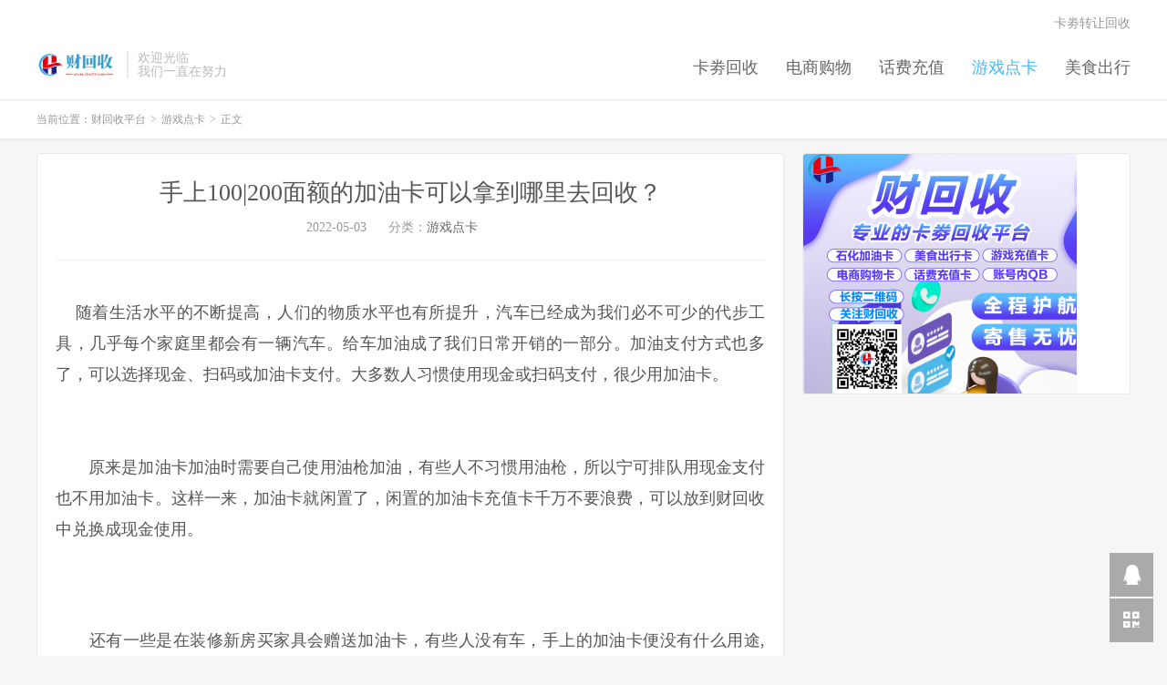

--- FILE ---
content_type: text/html; charset=UTF-8
request_url: https://chs33.com/1792.html
body_size: 8683
content:
<!DOCTYPE HTML>
<html lang="zh-CN">
<head>
<meta charset="UTF-8">
<link rel="dns-prefetch" href="//apps.bdimg.com">
<meta http-equiv="X-UA-Compatible" content="IE=edge">
<meta name="viewport" content="width=device-width, initial-scale=1.0, user-scalable=0, minimum-scale=1.0, maximum-scale=1.0">
<meta name="apple-mobile-web-app-title" content="财回收平台">
<meta http-equiv="Cache-Control" content="no-siteapp">
<title>手上100|200面额的加油卡可以拿到哪里去回收？-财回收平台</title>
<meta name='robots' content='max-image-preview:large' />
<link rel="alternate" title="oEmbed (JSON)" type="application/json+oembed" href="https://chs33.com/wp-json/oembed/1.0/embed?url=https%3A%2F%2Fchs33.com%2F1792.html" />
<link rel="alternate" title="oEmbed (XML)" type="text/xml+oembed" href="https://chs33.com/wp-json/oembed/1.0/embed?url=https%3A%2F%2Fchs33.com%2F1792.html&#038;format=xml" />
<style id='wp-img-auto-sizes-contain-inline-css' type='text/css'>
img:is([sizes=auto i],[sizes^="auto," i]){contain-intrinsic-size:3000px 1500px}
/*# sourceURL=wp-img-auto-sizes-contain-inline-css */
</style>
<style id='wp-block-library-inline-css' type='text/css'>
:root{--wp-block-synced-color:#7a00df;--wp-block-synced-color--rgb:122,0,223;--wp-bound-block-color:var(--wp-block-synced-color);--wp-editor-canvas-background:#ddd;--wp-admin-theme-color:#007cba;--wp-admin-theme-color--rgb:0,124,186;--wp-admin-theme-color-darker-10:#006ba1;--wp-admin-theme-color-darker-10--rgb:0,107,160.5;--wp-admin-theme-color-darker-20:#005a87;--wp-admin-theme-color-darker-20--rgb:0,90,135;--wp-admin-border-width-focus:2px}@media (min-resolution:192dpi){:root{--wp-admin-border-width-focus:1.5px}}.wp-element-button{cursor:pointer}:root .has-very-light-gray-background-color{background-color:#eee}:root .has-very-dark-gray-background-color{background-color:#313131}:root .has-very-light-gray-color{color:#eee}:root .has-very-dark-gray-color{color:#313131}:root .has-vivid-green-cyan-to-vivid-cyan-blue-gradient-background{background:linear-gradient(135deg,#00d084,#0693e3)}:root .has-purple-crush-gradient-background{background:linear-gradient(135deg,#34e2e4,#4721fb 50%,#ab1dfe)}:root .has-hazy-dawn-gradient-background{background:linear-gradient(135deg,#faaca8,#dad0ec)}:root .has-subdued-olive-gradient-background{background:linear-gradient(135deg,#fafae1,#67a671)}:root .has-atomic-cream-gradient-background{background:linear-gradient(135deg,#fdd79a,#004a59)}:root .has-nightshade-gradient-background{background:linear-gradient(135deg,#330968,#31cdcf)}:root .has-midnight-gradient-background{background:linear-gradient(135deg,#020381,#2874fc)}:root{--wp--preset--font-size--normal:16px;--wp--preset--font-size--huge:42px}.has-regular-font-size{font-size:1em}.has-larger-font-size{font-size:2.625em}.has-normal-font-size{font-size:var(--wp--preset--font-size--normal)}.has-huge-font-size{font-size:var(--wp--preset--font-size--huge)}.has-text-align-center{text-align:center}.has-text-align-left{text-align:left}.has-text-align-right{text-align:right}.has-fit-text{white-space:nowrap!important}#end-resizable-editor-section{display:none}.aligncenter{clear:both}.items-justified-left{justify-content:flex-start}.items-justified-center{justify-content:center}.items-justified-right{justify-content:flex-end}.items-justified-space-between{justify-content:space-between}.screen-reader-text{border:0;clip-path:inset(50%);height:1px;margin:-1px;overflow:hidden;padding:0;position:absolute;width:1px;word-wrap:normal!important}.screen-reader-text:focus{background-color:#ddd;clip-path:none;color:#444;display:block;font-size:1em;height:auto;left:5px;line-height:normal;padding:15px 23px 14px;text-decoration:none;top:5px;width:auto;z-index:100000}html :where(.has-border-color){border-style:solid}html :where([style*=border-top-color]){border-top-style:solid}html :where([style*=border-right-color]){border-right-style:solid}html :where([style*=border-bottom-color]){border-bottom-style:solid}html :where([style*=border-left-color]){border-left-style:solid}html :where([style*=border-width]){border-style:solid}html :where([style*=border-top-width]){border-top-style:solid}html :where([style*=border-right-width]){border-right-style:solid}html :where([style*=border-bottom-width]){border-bottom-style:solid}html :where([style*=border-left-width]){border-left-style:solid}html :where(img[class*=wp-image-]){height:auto;max-width:100%}:where(figure){margin:0 0 1em}html :where(.is-position-sticky){--wp-admin--admin-bar--position-offset:var(--wp-admin--admin-bar--height,0px)}@media screen and (max-width:600px){html :where(.is-position-sticky){--wp-admin--admin-bar--position-offset:0px}}

/*# sourceURL=wp-block-library-inline-css */
</style><style id='global-styles-inline-css' type='text/css'>
:root{--wp--preset--aspect-ratio--square: 1;--wp--preset--aspect-ratio--4-3: 4/3;--wp--preset--aspect-ratio--3-4: 3/4;--wp--preset--aspect-ratio--3-2: 3/2;--wp--preset--aspect-ratio--2-3: 2/3;--wp--preset--aspect-ratio--16-9: 16/9;--wp--preset--aspect-ratio--9-16: 9/16;--wp--preset--color--black: #000000;--wp--preset--color--cyan-bluish-gray: #abb8c3;--wp--preset--color--white: #ffffff;--wp--preset--color--pale-pink: #f78da7;--wp--preset--color--vivid-red: #cf2e2e;--wp--preset--color--luminous-vivid-orange: #ff6900;--wp--preset--color--luminous-vivid-amber: #fcb900;--wp--preset--color--light-green-cyan: #7bdcb5;--wp--preset--color--vivid-green-cyan: #00d084;--wp--preset--color--pale-cyan-blue: #8ed1fc;--wp--preset--color--vivid-cyan-blue: #0693e3;--wp--preset--color--vivid-purple: #9b51e0;--wp--preset--gradient--vivid-cyan-blue-to-vivid-purple: linear-gradient(135deg,rgb(6,147,227) 0%,rgb(155,81,224) 100%);--wp--preset--gradient--light-green-cyan-to-vivid-green-cyan: linear-gradient(135deg,rgb(122,220,180) 0%,rgb(0,208,130) 100%);--wp--preset--gradient--luminous-vivid-amber-to-luminous-vivid-orange: linear-gradient(135deg,rgb(252,185,0) 0%,rgb(255,105,0) 100%);--wp--preset--gradient--luminous-vivid-orange-to-vivid-red: linear-gradient(135deg,rgb(255,105,0) 0%,rgb(207,46,46) 100%);--wp--preset--gradient--very-light-gray-to-cyan-bluish-gray: linear-gradient(135deg,rgb(238,238,238) 0%,rgb(169,184,195) 100%);--wp--preset--gradient--cool-to-warm-spectrum: linear-gradient(135deg,rgb(74,234,220) 0%,rgb(151,120,209) 20%,rgb(207,42,186) 40%,rgb(238,44,130) 60%,rgb(251,105,98) 80%,rgb(254,248,76) 100%);--wp--preset--gradient--blush-light-purple: linear-gradient(135deg,rgb(255,206,236) 0%,rgb(152,150,240) 100%);--wp--preset--gradient--blush-bordeaux: linear-gradient(135deg,rgb(254,205,165) 0%,rgb(254,45,45) 50%,rgb(107,0,62) 100%);--wp--preset--gradient--luminous-dusk: linear-gradient(135deg,rgb(255,203,112) 0%,rgb(199,81,192) 50%,rgb(65,88,208) 100%);--wp--preset--gradient--pale-ocean: linear-gradient(135deg,rgb(255,245,203) 0%,rgb(182,227,212) 50%,rgb(51,167,181) 100%);--wp--preset--gradient--electric-grass: linear-gradient(135deg,rgb(202,248,128) 0%,rgb(113,206,126) 100%);--wp--preset--gradient--midnight: linear-gradient(135deg,rgb(2,3,129) 0%,rgb(40,116,252) 100%);--wp--preset--font-size--small: 13px;--wp--preset--font-size--medium: 20px;--wp--preset--font-size--large: 36px;--wp--preset--font-size--x-large: 42px;--wp--preset--spacing--20: 0.44rem;--wp--preset--spacing--30: 0.67rem;--wp--preset--spacing--40: 1rem;--wp--preset--spacing--50: 1.5rem;--wp--preset--spacing--60: 2.25rem;--wp--preset--spacing--70: 3.38rem;--wp--preset--spacing--80: 5.06rem;--wp--preset--shadow--natural: 6px 6px 9px rgba(0, 0, 0, 0.2);--wp--preset--shadow--deep: 12px 12px 50px rgba(0, 0, 0, 0.4);--wp--preset--shadow--sharp: 6px 6px 0px rgba(0, 0, 0, 0.2);--wp--preset--shadow--outlined: 6px 6px 0px -3px rgb(255, 255, 255), 6px 6px rgb(0, 0, 0);--wp--preset--shadow--crisp: 6px 6px 0px rgb(0, 0, 0);}:where(.is-layout-flex){gap: 0.5em;}:where(.is-layout-grid){gap: 0.5em;}body .is-layout-flex{display: flex;}.is-layout-flex{flex-wrap: wrap;align-items: center;}.is-layout-flex > :is(*, div){margin: 0;}body .is-layout-grid{display: grid;}.is-layout-grid > :is(*, div){margin: 0;}:where(.wp-block-columns.is-layout-flex){gap: 2em;}:where(.wp-block-columns.is-layout-grid){gap: 2em;}:where(.wp-block-post-template.is-layout-flex){gap: 1.25em;}:where(.wp-block-post-template.is-layout-grid){gap: 1.25em;}.has-black-color{color: var(--wp--preset--color--black) !important;}.has-cyan-bluish-gray-color{color: var(--wp--preset--color--cyan-bluish-gray) !important;}.has-white-color{color: var(--wp--preset--color--white) !important;}.has-pale-pink-color{color: var(--wp--preset--color--pale-pink) !important;}.has-vivid-red-color{color: var(--wp--preset--color--vivid-red) !important;}.has-luminous-vivid-orange-color{color: var(--wp--preset--color--luminous-vivid-orange) !important;}.has-luminous-vivid-amber-color{color: var(--wp--preset--color--luminous-vivid-amber) !important;}.has-light-green-cyan-color{color: var(--wp--preset--color--light-green-cyan) !important;}.has-vivid-green-cyan-color{color: var(--wp--preset--color--vivid-green-cyan) !important;}.has-pale-cyan-blue-color{color: var(--wp--preset--color--pale-cyan-blue) !important;}.has-vivid-cyan-blue-color{color: var(--wp--preset--color--vivid-cyan-blue) !important;}.has-vivid-purple-color{color: var(--wp--preset--color--vivid-purple) !important;}.has-black-background-color{background-color: var(--wp--preset--color--black) !important;}.has-cyan-bluish-gray-background-color{background-color: var(--wp--preset--color--cyan-bluish-gray) !important;}.has-white-background-color{background-color: var(--wp--preset--color--white) !important;}.has-pale-pink-background-color{background-color: var(--wp--preset--color--pale-pink) !important;}.has-vivid-red-background-color{background-color: var(--wp--preset--color--vivid-red) !important;}.has-luminous-vivid-orange-background-color{background-color: var(--wp--preset--color--luminous-vivid-orange) !important;}.has-luminous-vivid-amber-background-color{background-color: var(--wp--preset--color--luminous-vivid-amber) !important;}.has-light-green-cyan-background-color{background-color: var(--wp--preset--color--light-green-cyan) !important;}.has-vivid-green-cyan-background-color{background-color: var(--wp--preset--color--vivid-green-cyan) !important;}.has-pale-cyan-blue-background-color{background-color: var(--wp--preset--color--pale-cyan-blue) !important;}.has-vivid-cyan-blue-background-color{background-color: var(--wp--preset--color--vivid-cyan-blue) !important;}.has-vivid-purple-background-color{background-color: var(--wp--preset--color--vivid-purple) !important;}.has-black-border-color{border-color: var(--wp--preset--color--black) !important;}.has-cyan-bluish-gray-border-color{border-color: var(--wp--preset--color--cyan-bluish-gray) !important;}.has-white-border-color{border-color: var(--wp--preset--color--white) !important;}.has-pale-pink-border-color{border-color: var(--wp--preset--color--pale-pink) !important;}.has-vivid-red-border-color{border-color: var(--wp--preset--color--vivid-red) !important;}.has-luminous-vivid-orange-border-color{border-color: var(--wp--preset--color--luminous-vivid-orange) !important;}.has-luminous-vivid-amber-border-color{border-color: var(--wp--preset--color--luminous-vivid-amber) !important;}.has-light-green-cyan-border-color{border-color: var(--wp--preset--color--light-green-cyan) !important;}.has-vivid-green-cyan-border-color{border-color: var(--wp--preset--color--vivid-green-cyan) !important;}.has-pale-cyan-blue-border-color{border-color: var(--wp--preset--color--pale-cyan-blue) !important;}.has-vivid-cyan-blue-border-color{border-color: var(--wp--preset--color--vivid-cyan-blue) !important;}.has-vivid-purple-border-color{border-color: var(--wp--preset--color--vivid-purple) !important;}.has-vivid-cyan-blue-to-vivid-purple-gradient-background{background: var(--wp--preset--gradient--vivid-cyan-blue-to-vivid-purple) !important;}.has-light-green-cyan-to-vivid-green-cyan-gradient-background{background: var(--wp--preset--gradient--light-green-cyan-to-vivid-green-cyan) !important;}.has-luminous-vivid-amber-to-luminous-vivid-orange-gradient-background{background: var(--wp--preset--gradient--luminous-vivid-amber-to-luminous-vivid-orange) !important;}.has-luminous-vivid-orange-to-vivid-red-gradient-background{background: var(--wp--preset--gradient--luminous-vivid-orange-to-vivid-red) !important;}.has-very-light-gray-to-cyan-bluish-gray-gradient-background{background: var(--wp--preset--gradient--very-light-gray-to-cyan-bluish-gray) !important;}.has-cool-to-warm-spectrum-gradient-background{background: var(--wp--preset--gradient--cool-to-warm-spectrum) !important;}.has-blush-light-purple-gradient-background{background: var(--wp--preset--gradient--blush-light-purple) !important;}.has-blush-bordeaux-gradient-background{background: var(--wp--preset--gradient--blush-bordeaux) !important;}.has-luminous-dusk-gradient-background{background: var(--wp--preset--gradient--luminous-dusk) !important;}.has-pale-ocean-gradient-background{background: var(--wp--preset--gradient--pale-ocean) !important;}.has-electric-grass-gradient-background{background: var(--wp--preset--gradient--electric-grass) !important;}.has-midnight-gradient-background{background: var(--wp--preset--gradient--midnight) !important;}.has-small-font-size{font-size: var(--wp--preset--font-size--small) !important;}.has-medium-font-size{font-size: var(--wp--preset--font-size--medium) !important;}.has-large-font-size{font-size: var(--wp--preset--font-size--large) !important;}.has-x-large-font-size{font-size: var(--wp--preset--font-size--x-large) !important;}
/*# sourceURL=global-styles-inline-css */
</style>

<style id='classic-theme-styles-inline-css' type='text/css'>
/*! This file is auto-generated */
.wp-block-button__link{color:#fff;background-color:#32373c;border-radius:9999px;box-shadow:none;text-decoration:none;padding:calc(.667em + 2px) calc(1.333em + 2px);font-size:1.125em}.wp-block-file__button{background:#32373c;color:#fff;text-decoration:none}
/*# sourceURL=/wp-includes/css/classic-themes.min.css */
</style>
<link rel='stylesheet' id='_bootstrap-css' href='https://chs33.com/wp-content/themes/dux/dux/css/bootstrap.min.css?ver=7.2' type='text/css' media='all' />
<link rel='stylesheet' id='_fontawesome-css' href='https://chs33.com/wp-content/themes/dux/dux/css/font-awesome.min.css?ver=7.2' type='text/css' media='all' />
<link rel='stylesheet' id='_main-css' href='https://chs33.com/wp-content/themes/dux/dux/css/main.css?ver=7.2' type='text/css' media='all' />
<script type="text/javascript" src="https://chs33.com/wp-content/themes/dux/dux/js/libs/jquery.min.js?ver=7.2" id="jquery-js"></script>
<link rel="https://api.w.org/" href="https://chs33.com/wp-json/" /><link rel="alternate" title="JSON" type="application/json" href="https://chs33.com/wp-json/wp/v2/posts/1792" /><link rel="canonical" href="https://chs33.com/1792.html" />
                <script language="Javascript">
                    document.oncontextmenu=new Function("event.returnValue=false");
                </script>
                                <style type="text/css">
                    body{
                        -moz-user-select:none; /*火狐*/
                        -webkit-user-select:none; /*webkit浏览器*/
                        -ms-user-select:none; /*IE10*/
                        -khtml-user-select:none; /*早期浏览器*/
                        user-select:none;
                    }
                </style>
                <script language="Javascript">
             document.ondragstart=function(){return false};
		    document.onselectstart =function(){return false};
		    document.onbeforecopy=function(){return false};
		    document.onmouseup=function(){document.selection.empty();};
			document.onselect=function(){document.selection.empty();};
			document.oncopy=function(){document.selection.empty();};
                </script>
                                <script type='text/javascript'>
                   function imgdragstart(){return false;}
                   for(i in document.images)document.images[i].ondragstart=imgdragstart;
                </script>
                                <script type='text/javascript'>
                 

    				//禁用开发者工具F12
    				document.onkeydown = function () {
       				 if (window.event && window.event.keyCode == 123) {
            			event.keyCode = 0;
           			 event.returnValue = false;
            		return false;
        			}
   					 };
    				//如果用户在工具栏调起开发者工具，那么判断浏览器的可视高度和可视宽度是否有改变，如有改变则关闭本页面  
    				window.onresize = function () {
        			if (h != window.innerHeight || w != window.innerWidth) {
           			 window.close();
            		window.location = "about:blank";
        			}
    				}
                </script>
                                <style>
                    @media print{
                        body{display:none}
                    }
                </style>

                <script type="text/javascript">

                    document.onkeydown = function () {
                        if ((window.event && window.event.keyCode == 80) || ((event.ctrlKey))) {
                            event.keyCode = 0;
                            event.returnValue = false;
                            return false;
                        }
                    };
                </script>
                                <style>
                    @media print{
                        body{display:none}
                    }
                </style>

                <script type="text/javascript">

                    document.onkeydown = function () {
                        if ((window.event && window.event.keyCode == 80) || ((event.ctrlKey))) {
                            event.keyCode = 0;
                            event.returnValue = false;
                            return false;
                        }
                    };
                </script>
                                <script>
                    window.onkeydown = function(e) {
                        if (e.ctrlKey && e.keyCode == 83) {
                            e.preventDefault();
                            e.returnValue = false;
                            return false;
                        }
                    }
                </script>
                                <script type="text/javascript">

                    document.onkeydown = function () {
                        if ((window.event && window.event.keyCode == 65) || ((event.ctrlKey))) {
                            event.keyCode = 0;
                            event.returnValue = false;
                            return false;
                        }
                    };
                </script>
                                <script type="text/javascript">
                    document.onkeydown = function () {
                        if ((window.event && window.event.keyCode == 123) || ((event.ctrlKey) || (window.event.keycode == 67))) {
                            event.keyCode = 0;
                            event.returnValue = false;
                            return false;
                        }
                    };
                </script>
                                <script type="text/javascript">
                    document.onkeydown = function () {
                        if ((window.event && window.event.keyCode == 88) || ((event.ctrlKey) || (window.event.keycode == 123))) {
                            event.keyCode = 0;
                            event.returnValue = false;
                            return false;
                        }
                    };
                </script>
                <meta name="keywords" content="游戏点卡">
<meta name="description" content="&nbsp; &nbsp; 随着生活水平的不断提高，人们的物质水平也有所提升，汽车已经成为我们必不可少的代步工具，几乎每个家庭里都会有一辆汽车。给车加油成了我们日常开销的一部分。加油支付方式也多了，可以选择现金、扫码或加油卡支付。大多数人习惯使用现金或扫码支付，很少用加油卡。      原来是加油卡加油时需要自己使用油">
<link rel="icon" href="https://chs33.com/wp-content/uploads/2022/05/favicon.ico" sizes="32x32" />
<link rel="icon" href="https://chs33.com/wp-content/uploads/2022/05/favicon.ico" sizes="192x192" />
<link rel="apple-touch-icon" href="https://chs33.com/wp-content/uploads/2022/05/favicon.ico" />
<meta name="msapplication-TileImage" content="https://chs33.com/wp-content/uploads/2022/05/favicon.ico" />
<link rel="shortcut icon" href="https://chs33.com/favicon.ico">
<!--[if lt IE 9]><script src="https://chs33.com/wp-content/themes/dux/dux/js/libs/html5.min.js"></script><![endif]-->
</head>
<body class="wp-singular post-template-default single single-post postid-1792 single-format-standard wp-theme-duxdux site-layout-2 text-justify-on m-sidebar">
<header class="header">
	<div class="container">
		<div class="logo"><a href="https://chs33.com" title="京东e卡回收平台-沃尔玛卡回收,中欣卡回收,石化加油卡回收,京东E卡回收平台"><img src="http://chs33.com/wp-content/uploads/2022/05/logo.png" alt="京东e卡回收平台-沃尔玛卡回收,中欣卡回收,石化加油卡回收,京东E卡回收平台">财回收平台</a></div>		<div class="brand">欢迎光临<br>我们一直在努力</div>		<ul class="site-nav site-navbar">
			<li id="menu-item-5" class="menu-item menu-item-type-custom menu-item-object-custom menu-item-home current-post-parent menu-item-5"><a href="https://chs33.com/">卡劵回收</a></li>
<li id="menu-item-8" class="menu-item menu-item-type-taxonomy menu-item-object-category menu-item-8"><a href="https://chs33.com/category/ds">电商购物</a></li>
<li id="menu-item-10" class="menu-item menu-item-type-taxonomy menu-item-object-category menu-item-10"><a href="https://chs33.com/category/hf">话费充值</a></li>
<li id="menu-item-7" class="menu-item menu-item-type-taxonomy menu-item-object-category current-post-ancestor current-menu-parent current-post-parent menu-item-7"><a href="https://chs33.com/category/yx">游戏点卡</a></li>
<li id="menu-item-9" class="menu-item menu-item-type-taxonomy menu-item-object-category menu-item-9"><a href="https://chs33.com/category/ms">美食出行</a></li>
					</ul>
				<div class="topbar">
			<ul class="site-nav topmenu">
				<li id="menu-item-17" class="menu-item menu-item-type-custom menu-item-object-custom menu-item-17"><a href="https://www.chs33.com/">卡劵转让回收</a></li>
							</ul>
					</div>
							<i class="fa fa-bars m-icon-nav"></i>
					</div>
</header>
<div class="site-search">
	<div class="container">
		<form method="get" class="site-search-form" action="https://chs33.com/" ><input class="search-input" name="s" type="text" placeholder="输入关键字" value="" required="required"><button class="search-btn" type="submit"><i class="fa fa-search"></i></button></form>	</div>
</div>
	<div class="breadcrumbs">
		<div class="container">当前位置：<a href="https://chs33.com">财回收平台</a> <small>></small> <a href="https://chs33.com/category/yx">游戏点卡</a> <small>></small> 正文</div>
	</div>
	<section class="container">
	<div class="content-wrap">
	<div class="content">
				<header class="article-header">
			<h1 class="article-title"><a href="https://chs33.com/1792.html">手上100|200面额的加油卡可以拿到哪里去回收？</a></h1>
			<div class="article-meta">
				<span class="item">2022-05-03</span>
												<span class="item">分类：<a href="https://chs33.com/category/yx" rel="category tag">游戏点卡</a></span>
												<span class="item"></span>
			</div>
		</header>
		<article class="article-content">
			<div class="orbui orbui-post orbui-post-01"></div>						<p><span style="font-family:SimSun;font-size:18px">&nbsp; &nbsp; 随着生活水平的不断提高，人们的物质水平也有所提升，汽车已经成为我们必不可少的代步工具，几乎每个家庭里都会有一辆汽车。给车加油成了我们日常开销的一部分。加油支付方式也多了，可以选择现金、扫码或加油卡支付。大多数人习惯使用现金或扫码支付，很少用加油卡。<br />　　<br />　　<br />　　原来是加油卡加油时需要自己使用油枪加油，有些人不习惯用油枪，所以宁可排队用现金支付也不用加油卡。这样一来，加油卡就闲置了，闲置的加油卡充值卡千万不要浪费，可以放到财回收中兑换成现金使用。<br /></span></p>
<div style="text-align: center">
 <span style="font-family:SimSun;font-size:18px">　　</span>
</div>
<p><span style="font-family:SimSun;font-size:18px">　　<br />　　还有一些是在装修新房买家具会赠送加油卡，有些人没有车，手上的加油卡便没有什么用途,给别人，其实卡内又没有多少钱，赠送的油卡多数为100或者200这样的，其实对于这样小面额的油卡，我们也可以拿到财回收进行回收，兑换成现金结算到支付宝的哦。<br />　　<br />　　<br />　　财回收支持市面上绝大部分的加油卡充值卡回收，如中石化加油卡回收、有无卡号均可兑换、中石油加油卡，而且回款快速，零手续费，不会泄露用户的个人信息，完全做到加油充值卡回收全程放心无忧。安全可靠的油卡回收平台就是说的财回收了。<br />　　<br />　　<br />　　再也不用去指定门店兑换，随时随地都可以进行加油卡充值卡回收。财回收还支持多张批量回收，每次最多可提交300张，再也不用单张反复提交了，一键回收，立即结算，节省了99%的售卡时间。</span></p>
		</article>
								<div class="post-copyright">未经允许不得转载：<a href="https://chs33.com">财回收平台</a> &raquo; <a href="https://chs33.com/1792.html">手上100|200面额的加油卡可以拿到哪里去回收？</a></div>		
					<div class="action-share"></div>
		
		<div class="article-tags"></div>
		
		
		            <nav class="article-nav">
                <span class="article-nav-prev">上一篇<br><a href="https://chs33.com/1791.html" rel="prev">万里通积分卡回收|万里通积分卡可以干嘛？可以回收吗？</a></span>
                <span class="article-nav-next">下一篇<br><a href="https://chs33.com/1793.html" rel="next">沃尔玛gif卡回收|闲置的沃尔玛GIF卡如何回收？</a></span>
            </nav>
        
				<div class="relates relates-text"><div class="title"><h3>相关推荐</h3></div><ul><li><a href="https://chs33.com/8153.html">电信话费卡网络回收平台哪家好</a></li><li><a href="https://chs33.com/8154.html">回收话费卡-移动电信联通话费卡回收平台和方法</a></li><li><a href="https://chs33.com/8155.html">电信话费卡回收变现平台</a></li><li><a href="https://chs33.com/8151.html">100元电信话费卡回收价格是多少</a></li><li><a href="https://chs33.com/8152.html">回收移动话费卡正规平台推荐</a></li><li><a href="https://chs33.com/8148.html">金山一卡通回收变现平台-2022年金山一卡通实时回收价格</a></li><li><a href="https://chs33.com/8149.html">搜狐一卡通回收变现平台-2022年搜狐一卡通实时回收价格</a></li><li><a href="https://chs33.com/8150.html">骏网卡回收平台如何兑换现金？</a></li></ul></div>					</div>
	</div>
	<div class="sidebar">
<div class="widget widget_media_image"><a href="https://www.chs33.com/"><img width="300" height="263" src="https://chs33.com/wp-content/uploads/2022/08/53-300x263.png" class="image wp-image-7833  attachment-medium size-medium" alt="" style="max-width: 100%; height: auto;" decoding="async" loading="lazy" srcset="https://chs33.com/wp-content/uploads/2022/08/53-300x263.png 300w, https://chs33.com/wp-content/uploads/2022/08/53-1024x899.png 1024w, https://chs33.com/wp-content/uploads/2022/08/53-768x674.png 768w, https://chs33.com/wp-content/uploads/2022/08/53.png 1182w" sizes="auto, (max-width: 300px) 100vw, 300px" /></a></div></div></section>


<footer class="footer">
	<div class="container">
							<div class="fcode">
				<a href="https://beian.miit.gov.cn/#/Integrated/index">蜀ICP备2021028094号-3</a>			</div>
				<p>&copy; 2010-2026 &nbsp; <a href="https://chs33.com">财回收平台</a> &nbsp; <a href="http://chs33.com/sitemap.xml">网站地图</a>
<a href="http://www.19ps.cn/">卡劵回收</a>
<a href="http://22dz.cn/">卡劵回收</a></p>
		<script>
var _hmt = _hmt || [];
(function() {
  var hm = document.createElement("script");
  hm.src = "https://hm.baidu.com/hm.js?dcb8558083d9574b6d30a43b3be114cf";
  var s = document.getElementsByTagName("script")[0]; 
  s.parentNode.insertBefore(hm, s);
})();
</script>	</div>
</footer>


<div class="rollbar rollbar-rb"><ul><li><a target="_blank" href="http://wpa.qq.com/msgrd?v=3&uin=937373201&site=qq&menu=yes"><i class="fa fa-qq"></i><span>QQ咨询</span></a><h6>QQ咨询<i></i></h6></li><li class="rollbar-qrcode"><a href="javascript:;"><i class="fa fa-qrcode"></i><span>财回收微信公众号</span></a><h6>微信关注公众号<span class="copy-wechat-wrap">：财回收<br><span data-id="财回收" class="copy-wechat-number">复制微信号</span></span><img src="http://chs33.com/wp-content/uploads/2022/05/qrcode_for_gh_b17cd6462c1b_860-1.jpg"><i></i></h6></li><li class="rollbar-totop"><a href="javascript:(TBUI.scrollTo());"><i class="fa fa-angle-up"></i><span>回顶</span></a><h6>回顶部<i></i></h6></li></ul></div>
<script>window.TBUI={"www":"https:\/\/chs33.com","uri":"https:\/\/chs33.com\/wp-content\/themes\/dux\/dux","ver":"7.2","roll":"1 2","ajaxpager":"0","fullimage":false,"url_rp":"https:\/\/chs33.com\/sample-page","captcha":0,"captcha_appid":"","captcha_comment":1}</script>
<script type="speculationrules">
{"prefetch":[{"source":"document","where":{"and":[{"href_matches":"/*"},{"not":{"href_matches":["/wp-*.php","/wp-admin/*","/wp-content/uploads/*","/wp-content/*","/wp-content/plugins/*","/wp-content/themes/dux/dux/*","/*\\?(.+)"]}},{"not":{"selector_matches":"a[rel~=\"nofollow\"]"}},{"not":{"selector_matches":".no-prefetch, .no-prefetch a"}}]},"eagerness":"conservative"}]}
</script>
<script type="text/javascript" src="https://chs33.com/wp-content/themes/dux/dux/js/libs/bootstrap.min.js?ver=7.2" id="bootstrap-js"></script>
<script type="text/javascript" src="https://chs33.com/wp-content/themes/dux/dux/js/loader.js?ver=7.2" id="_loader-js"></script>
</body>
</html>